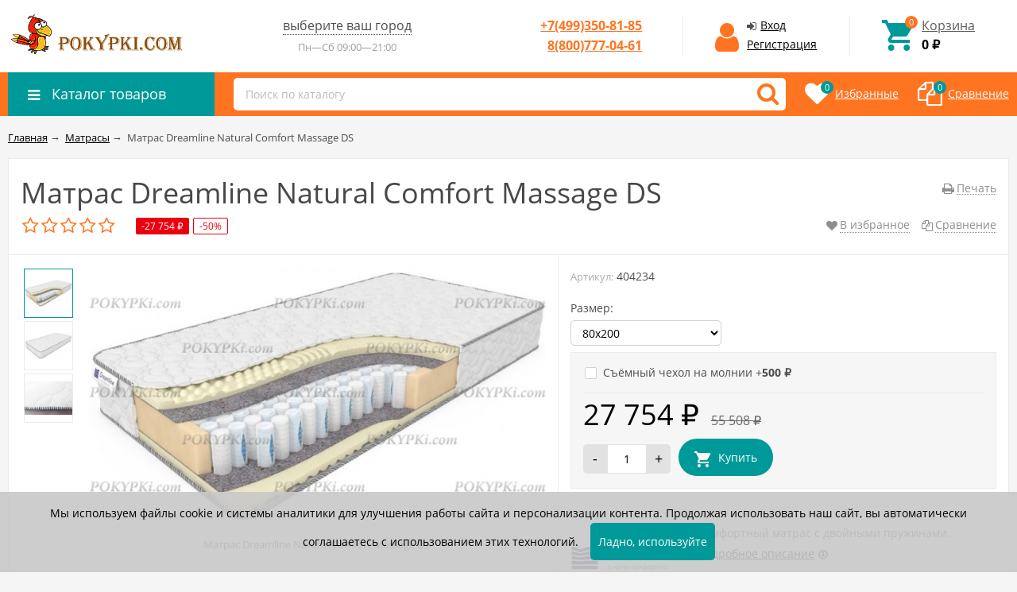

--- FILE ---
content_type: text/css
request_url: https://pokypki.com/wa-apps/shop/plugins/regions/css/default.css?v=3.2.5
body_size: 1255
content:
.shop-regions-btn-wrapper{position:relative}.shop-regions-action-link{cursor:pointer;border-bottom:1px dotted;transition:border-bottom-color .2s ease-in-out}.shop-regions-action-link:hover{border-bottom-color:transparent}.shop-regions-confirm-window{font-size:14px;position:absolute;z-index:2;background:#fff;border-radius:5px;box-shadow:0 0 5px rgb(0 0 0/.2);padding:25px;top:calc(100% + 10px);left:-25px;transition:opacity .2s ease-in-out,transform .2s ease-in-out}.shop-regions-confirm-window__close-btn{padding:10px;position:absolute;right:5px;top:5px;opacity:.5;transition:opacity .2s ease-in-out;cursor:pointer;line-height:1}.shop-regions-confirm-window__close-btn:hover{opacity:1}.shop-regions-confirm-window__text{white-space:nowrap;font-size:16px}.shop-regions-confirm-window__btns-wrapper{display:flex;gap:15px;margin-top:15px}.shop-regions-confirm-window__btn{white-space:nowrap;cursor:pointer;background:#fff;border-radius:5px;padding:8px 15px;box-shadow:0 0 3px rgb(0 0 0/.2);transition:box-shadow ease-in-out .2s}.shop-regions-confirm-window__btn:hover{box-shadow:0 0 3px rgb(0 0 0/.5)}.shop-regions-confirm-window_closed{pointer-events:none;transform:scale(1.2);opacity:0}.shop-regions-window-wrapper{font-size:14px;position:fixed;left:0;top:0;width:100%;height:100%;pointer-events:none;z-index:1000;overflow-y:hidden;opacity:0;background:rgb(0 0 0/.7);transition:opacity .2s ease-in-out}.shop-regions-window-wrapper__window-wrapper{min-width:100%;min-height:100%;display:flex;align-items:center;justify-content:center;padding:20px}.shop-regions-window-wrapper__window{transform:scale(1.2);transition:transform .2s ease-in-out}.shop-regions-window-wrapper_open{pointer-events:initial;opacity:initial;overflow-y:scroll}.shop-regions-window-wrapper_open .shop-regions-window-wrapper__window{transform:initial}.shop-regions-lock-scroll{overflow:hidden}.shop-regions-popular-cities-block__all-cities,.shop-regions-popular-cities-block__hide-all-cities-btn{display:none}.shop-regions-popular-cities-block__all-cities{margin-top:25px}.shop-regions-popular-cities-block_show-all-cities .shop-regions-popular-cities-block__all-cities{display:block}.shop-regions-popular-cities-block_show-all-cities .shop-regions-popular-cities-block__hide-all-cities-btn{display:inline}.shop-regions-popular-cities-block_search-active .shop-regions-popular-cities-block__popular-cities,.shop-regions-popular-cities-block_show-all-cities .shop-regions-popular-cities-block__show-all-cities-btn{display:none}.shop-regions-popular-cities-block_search-active .shop-regions-popular-cities-block__all-cities{display:block}.shop-regions-cities-block__header{font-size:16px}.shop-regions-cities-block__cities,.shop-regions-cities-block__footer{margin-top:10px}.shop-regions-cities{display:grid;grid-auto-flow:column;grid-auto-columns:1fr;gap:40px}.shop-regions-cities__column{display:flex;flex-flow:column;gap:10px}.shop-regions-cities__city-row{position:relative}.shop-regions-cities__city-row_hidden{display:none}.shop-regions-cities__city-letter{position:absolute;left:-20px;color:gray;font-weight:700}.shop-regions-cities__city{cursor:pointer}.shop-regions-cities_letter{padding-left:20px}.shop-regions-cities_active-search.shop-regions-cities_letter{padding-left:0}.shop-regions-cities_active-search .shop-regions-cities__city-letter,.shop-regions-cities_not-found .shop-regions-cities__column{display:none}.shop-regions-cities:not(.shop-regions-cities_not-found) .shop-regions-cities__not-found-text,.shop-regions-countries-block__cities:not(.shop-regions-countries-block__cities_active),.shop-regions-window-search:not(.shop-regions-window-search_no-empty) .shop-regions-window-search__clear-btn,.shop-regions-window:not(.shop-regions-window_search-active) .shop-regions-window__all-cities{display:none}.shop-regions-countries-block{display:flex;flex-flow:column;gap:20px}.shop-regions-countries-block__header{width:100%;font-size:16px}.shop-regions-countries-block__container{display:flex;gap:20px}.shop-regions-countries-block__container>*{min-width:0}.shop-regions-countries-block__sidebar{flex:none;display:flex;flex-flow:column;gap:20px}.shop-regions-countries-block__content{flex:auto}.shop-regions-countries-block__regions{display:flex;flex-flow:column;gap:5px}.shop-regions-countries-block__country{white-space:nowrap;font-weight:700;font-size:.9em}.shop-regions-countries-block__region{white-space:nowrap;padding:5px 8px;cursor:pointer;transition:background-color .2s ease-in-out;border-radius:3px}.shop-regions-countries-block__region:hover{background:rgb(0 0 0/.05)}.shop-regions-countries-block__region_active{background:rgb(0 0 0/.1)}.shop-regions-window-search{position:relative}.shop-regions-window-search__input{width:100%;padding:5px 35px 5px 8px;border:1px solid #cfcfcf;border-radius:5px}.shop-regions-window-search__clear-btn{position:absolute;right:10px;top:0;bottom:0;margin:auto 0;width:15px;height:15px;text-align:center;cursor:pointer;opacity:.5;transition:opacity .2s ease-in-out;user-select:none;line-height:1}.shop-regions-window-search__clear-btn:hover,.shop-regions-window__close-btn:hover{opacity:1}.shop-regions-window{background:#fff;border-radius:5px;padding:30px 40px;position:relative}.shop-regions-window__close-btn{padding:10px;position:absolute;right:5px;top:5px;opacity:.5;transition:opacity .2s ease-in-out;cursor:pointer;user-select:none;line-height:1}.shop-regions-window__header{font-size:18px}.shop-regions-window__sub-header{margin-top:10px}.shop-regions-window__search{margin-top:15px}.shop-regions-window__all-cities,.shop-regions-window__cities{color:#6c6c6c;margin-top:25px}.shop-regions-window_search-active .shop-regions-window__cities{display:none}

--- FILE ---
content_type: text/css
request_url: https://pokypki.com/wa-data/public/site/themes/unishop/unishop.custom.css?v3.1.4.70
body_size: 859
content:
/* плагин АВТООПРЕДЕЛЕНИЕ И ВЫБОР ГОРОДА */
.header-top_region .b-cityselect__notifier{
    right: 0;
}

.header-top_region .b-cityselect__notifier_triangle{
    left: auto;
    right: 0;
}

.header-top_region .b-cityselect__notifier_triangle:before,
.header-top_region .b-cityselect__notifier_triangle:after{
    right: 15px;
    left: auto;
}

@media (max-width: 500px) {
   .header-contacts_region .b-cityselect__notifier_triangle{
       left: 50%;
   }

    .header-contacts_region .b-cityselect__wrapper{
        display: block;
    }
}

/* END плагин АВТООПРЕДЕЛЕНИЕ И ВЫБОР ГОРОДА */

/* плагин SEO-регионы */

.header-top_region .shop-regions-ip-analyzer,
.header-contacts_region .shop-regions-ip-analyzer{
    width: auto;
}

.header-top_region .shop-regions,
.header-contacts_region .shop-regions{
    position: relative;
    z-index: 102;
}

.header-contacts_region .shop-regions{
    display: block;
}

.header-top_region .shop-regions-window__wrapper,
.header-top_region .shop-regions-ip-analyzer__wrapper{
    right: 0;
}

@media (min-width: 551px) {
    .header-contacts_region .shop-regions-window__wrapper,
    .header-contacts_region .shop-regions-ip-analyzer__wrapper{
        right: 0;
    }
}

@media (max-width: 600px) {
    .header-top_region .shop-regions-window__wrapper,
    .header-top_region .shop-regions-ip-analyzer__wrapper,
    .header-contacts_region .shop-regions-window__wrapper,
    .header-contacts_region .shop-regions-ip-analyzer__wrapper{
        padding: 15px;
    }
}

@media (max-width: 370px) {
    .header-top_region .shop-regions-ip-analyzer__wrapper,
    .header-contacts_region .shop-regions-ip-analyzer__wrapper{
        min-width: 260px;
    }
}

/* END плагин SEO-регионы */


/* Выравнивание названия города и времени в шапке сайта*/

.header_hours,
.header_address-text {
    display: flex;
    justify-content: center;
}
.header-top_region {
    margin: 0 auto;
}

.shop-regions-window,
.shop-regions-window_with-popular {
    height: 60vh;
    width: 45vw;
}


.shop-regions-window-wrapper__window-wrapper {
    padding: 0;
}

.shop-regions-window-wrapper_open {
    overflow-y: hidden;
}

.shop-regions-cities {
    width: 100%;
    /*height: 90vh;*/
    overflow-y: auto;
    overflow-x: hidden;
    scrollbar-width: thin;
    scrollbar-color: #888 #eee;
}

.shop-regions-window__cities {
    width: 100%;
    height: 40vh;
    overflow-y: auto;
    overflow-x: hidden;
    /*scrollbar-width: thin;*/
    /*scrollbar-color: #888 #eee;*/
}

.shop-regions-countries-block__sidebar {
    height: 20vh;
    overflow-y: auto;
    overflow-x: hidden;
}

.shop-regions-popular-cities-block__all-cities,
.shop-regions-countries-block__container {
    height: fit-content;
}



@media screen and (max-width: 768px) {
    .badge { 
        display: none !important;
    }
}



--- FILE ---
content_type: application/javascript
request_url: https://pokypki.com/wa-data/public/shop/themes/unishop/unishop.shop.min.js?v3.1.4.70
body_size: 4104
content:
var filter={init:function(){var e=this;e.openOptions(),e.openCloseMobFilter(),e.send(),e.rangeOption($(".js-filters .js-filter-range")),e.showMoreOptions(),e.smartfilterRefreshHideParams(),e.clearSelectedFilter(),e.initFilterSubcategory()},openOptions:function(){$(".js-filter-title").on("click",function(){var e=$(this).closest(".js-filter-item"),a=e.find(".js-filter-options");a.is(":visible")?(a.slideUp(),e.addClass("close")):(a.slideDown(),e.removeClass("close"))})},openCloseMobFilter:function(){var e=$(".js-mobile-filter-head"),a=$(".js-mobile-filter-body");e.on("click",function(){a.toggle(),e.hasClass("filter-open")?e.removeClass("filter-open"):e.addClass("filter-open")})},send:function(){$(".js-filters.js-ajax form input").change(function(){var e=$(this).closest("form");productList.ajaxUpdateListFormFields(e.serializeArray())}),$(".js-filters.js-ajax form").submit(function(){var e=$(this);return productList.ajaxUpdateListFormFields(e.serializeArray()),!1})},rangeOption:function(e){e.each(function(){if(!$(this).find(".js-slider-range").length){$(this).append('<div class="js-slider-range"></div>');var e=$(this).find(".js-min"),a=$(this).find(".js-max"),t=parseFloat(e.attr("placeholder")),i=parseFloat(a.attr("placeholder")),s=1,r=$(this).find(".js-slider-range");if(r.data("step"))s=parseFloat(r.data("step"));else{var n=i-t;if(Math.round(t)!=t||Math.round(i)!=i){s=n/10;for(var o=0;s<1;)s*=10,o+=1;s=Math.pow(10,-o),o=Math.round(1e5*Math.abs(Math.round(t)-t))/1e5,o&&o<s&&(s=o),o=Math.round(1e5*Math.abs(Math.round(i)-i))/1e5,o&&o<s&&(s=o)}}r.slider({range:!0,min:parseFloat(e.attr("placeholder")),max:parseFloat(a.attr("placeholder")),step:s,values:[parseFloat(e.val().length?e.val():e.attr("placeholder")),parseFloat(a.val().length?a.val():a.attr("placeholder"))],slide:function(t,i){var s=i.values[0]==$(this).slider("option","min")?"":i.values[0];e.val(s),s=i.values[1]==$(this).slider("option","max")?"":i.values[1],a.val(s)},stop:function(a,t){e.change()}}),e.add(a).change(function(){var t=""===e.val()?r.slider("option","min"):parseFloat(e.val()),i=""===a.val()?r.slider("option","max"):parseFloat(a.val());i>=t&&r.slider("option","values",[t,i])})}})},showMoreOptions:function(){$(".js-filter-options-show-all").click(function(e){e.preventDefault();var a=$(this),t=a.closest(".js-filter-options"),i=t.find(".js-filter-options-el");i.is(":hidden")?(i.removeClass("hide"),a.addClass("open")):(i.addClass("hide"),a.removeClass("open"))})},smartfilterRefreshHideParams:function(){void 0!==$.smartfiltersTheme&&setTimeout(function(){var e=$(".js-filter-options-show-all");$(".js-filters").data("smartfilters-hide-option")&&e.each(function(){var e=$(this),a=e.hasClass("open"),t=parseInt(e.data("max-show-params")),i=e.closest(".js-filter-item").find("label"),s=0;t&&(e.hide(),i.each(function(){var i=$(this);i.removeClass("js-filter-options-el").removeClass("hide"),i.hasClass("sf-label-disabled")&&i.is(":hidden")||s++,s>t&&(e.show(),i.addClass("js-filter-options-el"),a||i.addClass("hide"))}))}),$(".js-filter-body").find('input[type="checkbox"], input[type="radio"], .js-select').trigger("refresh")},500)},clearSelectedFilter:function(){var e=this;$("body").on("click",".js-filter-selected-remove",function(){var a=$(this).data("code");$(".js-filters").length&&(e.clearFilterItem(a),productList.ajaxUpdateListFormFields($(".js-filters form").serializeArray()))})},clearFilterItem:function(e){var a=this,t=$(".js-filters").find(".js-filter-item[data-code='"+e+"']");t.find('input[type="checkbox"], input[type="radio"]').prop("checked",!1).trigger("refresh"),t.find('input[type="text"]').val(""),$(".js-filters .js-slider-range").remove(),a.rangeOption($(".js-filters .js-filter-range"))},addFilterSubcategory:function(e){var a=$(".js-category-subcategories"),t=a.data("save-filters"),i=a.data("save-filters-aliases"),s=e,r=a.find(".js-category-link");if(t)if(i&&(i=i.split(","),i.length>0&&(s=[],e.forEach(function(e){i.indexOf(e.name.replace("[]",""))>=0&&s.push(e)}))),s.length){var n=filter.buildUrl(s);r.length&&(n.length<2&&(n=""),r.each(function(){var e=$(this).attr("href");e=e.split("?")[0],$(this).attr("href",e+n)}))}else r.each(function(){var e=$(this).attr("href");e=e.split("?")[0],$(this).attr("href",e)})},initFilterSubcategory:function(){var e=this,a=$(".js-filters form");a.length&&e.addFilterSubcategory(a.serializeArray())},buildUrl:function(e){for(var a=[],t=0;t<e.length;t++)""!==e[t].value&&a.push(e[t].name+"="+e[t].value);return"?"+a.join("&")}},productList={init:function(){var e=this;e.switchProductListView(),e.setCountPerPageProducts(),e.pagination(),e.paginationPageAjax(),window.addEventListener("popstate",function(e){location.reload()})},switchProductListView:function(){var e=this,a={expires:7,path:"/"},t=$(".js-switch-pr-view");$("body").on("click",".js-switch-pr-view",function(){var i=$(this),s=i.data("view");s&&$.cookie("CategoryProductsView",s,a);$(".js-filters.js-ajax form");e.ajaxUpdateList(window.location.search),t.removeClass("selected"),i.addClass("selected")})},setCountPerPageProducts:function(){$("#set-per-page").change(function(){var e=$(this),a=e.val(),t={expires:7,path:"/"};$.cookie("products_per_page",a,t);var i=window.location.href.replace(/(page=)\w+/g,"page=1");window.location.href=i})},pagination:function(){var e=this,a=$('.js-paging-nav[data-lazyload="1"]').length,t=$(".js-paging-load-else").length&&$(".js-paging-load-else").is(":visible");e.pagingElse(),a&&!t&&e.lazyloading()},paginationPageAjax:function(){var e=this;$("body").on("click",".js-pagination-ajax a",function(a){var t=$(".js-product-list-ajax .js-category-list");if(t.length){a.preventDefault();var i=$(this).attr("href"),s=t.offset().top-90;e.ajaxUpdateList(i,!0),$("html,body").animate({scrollTop:s},500)}})},lazyloading:function(){if($.fn.lazyLoad){var e=$('.js-paging-nav[data-lazyload="1"]');if(!e.length)return;var a=e.find("li.selected"),t=a.next(),i=$(window);i.lazyLoad("stop"),t.length&&i.lazyLoad({container:".js-product-list-ajax .js-category-list",load:function(){i.lazyLoad("sleep");var e=$('.js-paging-nav[data-lazyload="1"]'),a=e.find("li.selected"),t=a.next(),s=t.find("a").attr("href");if(!s)return void i.lazyLoad("stop");var r=$(".js-product-list-ajax .js-category-list"),n=e.parent().find(".loading");n.length||(n=$('<div class="lazyloading-paging-loader"><i class="icon32 loading"></i></div>').insertAfter(".js-product-list-ajax")),$(".js-paging-load-else").hide(),$(".js-pagination").hide(),n.show(),$.get(s+"&_="+(new Date).getTime()+Math.random(),function(a){var t=$("<div></div>").html(a);productsPreviewList.images(t.find(".js-preview-products")),r.append(t.find(".js-product-list-ajax .js-category-list").children());var o=t.find('.js-paging-nav[data-lazyload="1"]');e.replaceWith(o),e=o;var l=e.find("li.selected"),d=l.next();history.pushState&&void 0!==history.state&&window.history.pushState({},"",s),d.length?i.lazyLoad("wake"):i.lazyLoad("stop"),productTile.init(),void 0!==$.autobadgeFrontend&&$.autobadgeFrontend.reinit(),void 0!==$.pluginprotilegallery&&$.pluginprotilegallery.lazyload(),e.find(".js-paging-load-else").hide(),e.find(".js-pagination").hide(),n.hide(),t.remove()})}})}},pagingElse:function(e){var a=this;$("body").on("click",".js-paging-load-else",function(){var e=$(this),t=e.data("after-lazyload"),i=e.closest(".js-paging-nav"),s=i.find(".js-pagination .selected"),r=s.next(),n=r.find("a").attr("href"),o=e.closest(".js-product-list-ajax").find(".js-category-list");e.addClass("loading"),n&&($(window).lazyLoad&&$(window).lazyLoad("sleep"),$.get(n+"&_="+(new Date).getTime()+Math.random(),function(s){var r=$("<div></div>").html(s);productsPreviewList.images(r.find(".js-preview-products")),o.append(r.find(".js-product-list-ajax .js-category-list").children()),i.html(r.find(".js-paging-nav").html()),e.removeClass("loading"),t&&a.lazyloading(),history.pushState&&void 0!==history.state&&window.history.pushState({},"",n),void 0!==$.autobadgeFrontend&&$.autobadgeFrontend.reinit()}))})},ajaxUpdateListFormFields:function(e){var a=this,t=filter.buildUrl(e);a.ajaxUpdateList(t,!0),filter.addFilterSubcategory(e)},ajaxUpdateList:function(e,a){var t=$(".js-product-list-ajax"),i=$(".js-product-list-ajax-loader");$(window).lazyLoad&&$(window).lazyLoad("sleep"),t.html(""),i.show();var s=e.indexOf("?")<0?e+"?_":e;s+="&_=_"+(new Date).getTime()+Math.random(),$.get(s,function(s){var r=$("<div></div>").html(s);t.html(r.find(".js-product-list-ajax").html()),productsPreviewList.images(t.find(".js-preview-products")),i.hide(),history.pushState&&void 0!==history.state&&a&&("?"==e&&(e=window.location.pathname),window.history.pushState({},"",e)),$(window).lazyLoad&&$(window).lazyLoad("reload"),productTile.init(),void 0!==$.autobadgeFrontend&&$.autobadgeFrontend.reinit(),void 0!==$.pluginprotilegallery&&$.pluginprotilegallery.lazyload(),filter.smartfilterRefreshHideParams()})}},countdown={init:function(){$(".js-promo-countdown").each(function(){var e=$(this),a=e.data("end"),t=e.data("day-text"),i=e.data("wrap");e.countdown(a,function(a){i?(e.find(".js-countdown-days").html(a.strftime("%D")),e.find(".js-countdown-hours").html(a.strftime("%H")),e.find(".js-countdown-minutes").html(a.strftime("%M")),e.find(".js-countdown-seconds").html(a.strftime("%S"))):e.text(a.strftime("%D "+t+" %H:%M:%S"))})})}},brandsCarousel={brandsWrap:$(".js-brands-carousel"),init:function(){var e=this;if(!e.brandsWrap.length)return!1;e.prepareBrandsCarousels(),e.carouselInteraction(),$(window).one("resize",e.brandsCarousel)},prepareBrandsCarousels:function(){var e=this,a=e.brandsWrap.find(".owl-carousel"),t=a.outerWidth(!0),i=e.brandsWrap.find(".js-brands-mainpage-el"),s=i.length;if(i.first().outerWidth(!0)*s>t){var r=e.brandsWrap.find(".js-brands-mainpage-direction");r.append('<button data-index="prev" class="js-carousel-brands-on-initialized owl-prev disabled"></button>'),r.append('<button data-index="next" class="js-carousel-brands-on-initialized owl-next"></button>')}var n=a.offset().left+a.outerWidth();i.slice(0,6).each(function(){$(this).offset().left<n&&$(this).find(".owl-lazy").Lazy({afterLoad:function(e){e.removeClass("owl-lazy")}})})},carouselInteraction:function(){var e=this;$(".js-carousel-brands-on-initialized").on("click",function(){e.brandsCarousel($(this).data("index"))}),is_touch_device()&&e.brandsWrap.find(".owl-carousel").swipe({allowPageScroll:"auto",threshold:20,swipe:function(e,a,t,i,s,r){"left"==a?brandsCarousel.brandsCarousel("next"):"right"==a&&brandsCarousel.brandsCarousel("prev")}})},brandsCarousel:function(e){if(brandsCarousel.brandsWrap.hasClass("carousel-init"))return!1;var a=brandsCarousel.brandsWrap.find(".owl-carousel"),t=brandsCarousel.brandsWrap.find(".js-brands-mainpage-direction");a.owlCarousel({loop:!1,margin:0,nav:!0,navContainer:t,navText:["",""],lazyLoad:!0,dots:!1,responsive:{0:{items:1},401:{items:2},801:{items:3},1001:{items:4},1201:{items:5}},onInitialize:function(e){brandsCarousel.brandsWrap.find(".js-carousel-brands-on-initialized").remove()},onInitialized:function(e){brandsCarousel.brandsWrap.addClass("carousel-init")}}),e&&("prev"==e?a.trigger("prev.owl.carousel"):"next"==e&&a.trigger("next.owl.carousel"))}},categories={init:function(){var e=this;e.sidebar(),e.sidebarCategoriesImages()},sidebar:function(){this.sidebarInit(),$(".js-subcat-open").click(function(){var e=$(this),a=$(e.parent().find(".js-subcat")[0]);a.is(":visible")?(a.slideUp(),e.removeClass("selected")):(a.slideDown(),e.addClass("selected"))})},sidebarInit:function(){var e=$(".js-sidebar-cats"),a=e.find("[data-is-open]"),t=a.parents(".js-subcat");t.removeClass("hide"),t.each(function(){$(this).parent().find(".js-subcat-open").first().addClass("selected")})},sidebarCategoriesImages:function(){var e=$(".js-sidebar-cats"),a=e.data("lazy"),t=e.data("retina");a?categoriesImages.lazyImages(e.find(".js-sidebar-cat-image"),t):t&&categoriesImages.retinaImages(e.find(".js-sidebar-cat-image"))}},categoryText={readMore:function(){var e=$(".js-category-text-wrap"),a=e.data("max-height"),t=$(".js-category-text");if($(".js-category-text-more-wrap").remove(),e.removeClass("close"),e.length&&a&&e.css("max-height",a+"px"),e.length&&t.length&&e.outerHeight()<t.outerHeight()){var i=e.data("text-more"),s=e.data("text-hide");e.addClass("close"),e.after("<div class='js-category-text-more-wrap category-text-more-wrap'><span class='js-category-text-more category-text-more sd-color link-half'>"+i+"</span></div>"),$(".js-category-text-more").on("click",function(){var r=$(this);r.hasClass("open")?(r.removeClass("open"),e.addClass("close"),r.text(i),e.animate({maxHeight:a},500)):(e.animate({maxHeight:t.outerHeight()+"px"},500),r.addClass("open"),e.removeClass("close"),r.text(s))})}else e.removeAttr("style")}},reviews={reviewsWrap:$(".js-reviews-carousel"),init:function(){var e=this;if(!e.reviewsWrap.length)return!1;e.prepareReviewsCarousels(),e.carouselInteraction(),$(window).one("resize",reviews.reviewsCarousel)},prepareReviewsCarousels:function(){var e=this,a=e.reviewsWrap.find(".owl-carousel"),t=a.outerWidth(),i=e.reviewsWrap.find(".js-home-reviews-item"),s=i.length;if(i.first().outerWidth(!0)*s>t+20){var r=e.reviewsWrap.find(".js-reviews-carousel-direction");r.append('<button data-index="prev" class="js-carousel-reviews-on-initialized owl-prev disabled"></button>'),r.append('<button data-index="next" class="js-carousel-reviews-on-initialized owl-next"></button>')}var n=a.offset().left+a.outerWidth();i.slice(0,2).each(function(){$(this).offset().left<n&&$(this).find(".owl-lazy").Lazy({afterLoad:function(e){e.removeClass("owl-lazy")}})})},carouselInteraction:function(){var e=this;$(".js-carousel-reviews-on-initialized").on("click",function(){e.reviewsCarousel($(this).data("index"))}),is_touch_device()&&e.reviewsWrap.find(".owl-carousel").swipe({allowPageScroll:"auto",threshold:20,swipe:function(e,a,t,i,s,r){"left"==a?reviews.reviewsCarousel("next"):"right"==a&&reviews.reviewsCarousel("prev")}})},reviewsCarousel:function(e){if(reviews.reviewsWrap.hasClass("carousel-init"))return!1;var a=reviews.reviewsWrap.find(".owl-carousel"),t=reviews.reviewsWrap.find(".js-reviews-carousel-direction");a.owlCarousel({loop:!1,margin:20,nav:!0,dots:!1,navText:["",""],navElement:"div",navContainer:t,responsive:{0:{items:1},901:{items:2},1201:{items:3}},autoHeight:!0,lazyLoad:!0,onInitialize:function(e){reviews.reviewsWrap.find(".js-carousel-reviews-on-initialized").remove()},onInitialized:function(e){reviews.reviewsWrap.addClass("carousel-init")},onLoadedLazy:function(e){var a=$(e.currentTarget);a.length&&$.Retina&&a.find(".owl-item.active .owl-lazy").retina()}}),e&&("prev"==e?a.trigger("prev.owl.carousel"):"next"==e&&a.trigger("next.owl.carousel"))}};$(document).ready(function(){filter.init(),productList.init(),countdown.init(),brandsCarousel.init(),categories.init(),categoryText.readMore(),reviews.init()}),$(function(){void 0===window.seofilterOnFilterSuccessCallbacks&&(window.seofilterOnFilterSuccessCallbacks=[]),window.seofilterOnFilterSuccessCallbacks.push(function(){$(".js-filter-body").find('input[type="checkbox"], input[type="radio"], .js-select').trigger("refresh"),categoryText.readMore()})});